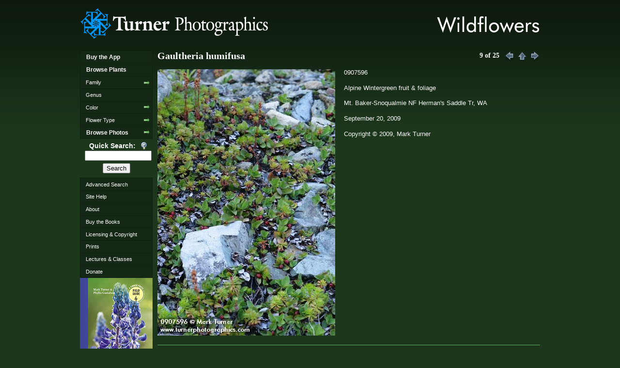

--- FILE ---
content_type: text/html; charset=UTF-8
request_url: https://www.pnwflowers.com/photos/september/090920shuksan/0907596
body_size: 2246
content:
<!DOCTYPE html>
<html lang="en">
<head>
    <meta charset="UTF-8">
    <meta name="viewport" content="width=device-width, initial-scale=1, shrink-to-fit=no">
    <meta name="description" content="Wildflowers of the Pacific Northwest">
    <meta name="author" content="Mark Turner">
    <meta name="company" content="Turner Photographics, LLC">

        <link rel="stylesheet" href="/vendor/components/jqueryui/themes/base/jquery-ui.css">
    <link rel="stylesheet" href="/assets/css/screen.css">
    <link rel="stylesheet" href="/assets/css/menu.css">
    <link rel="stylesheet" href="/assets/css/thickbox.css">

        <link rel="icon" href="/assets/images/favicon.ico?v=1.0">

        <title>0907596 | Wildflowers of the Pacific Northwest</title>

</head>
<body>
<div align="center" id="page-home">
    <div id="main">
        <div id="header">
            <h2><img src="/assets/images/wildflowers.png" alt="Wildflowers" width="216" height="37"></h2>
            <h1>
                <a href="/"><img src="/assets/images/turnlog4.png" alt="Turner Photographics"
                                             width="400"
                                             height="64"></a>
            </h1>
        </div>
        <div id="middle">
            <div id="sidebar">
                <ul class="adxm menu">
                    <li><a class="menu-header" href="/app">Buy the App</a></li>
                    <li><a class="menu-header" href="/browse">Browse Plants</a></li>
                    <li><a class="submenu" href="/browse">Family</a>
                        <ul>
                            <li><a href="/browse/family/latin">Latin</a></li>
                            <li><a href="/browse/family/common">Common</a></li>
                        </ul>
                    </li>
                    <li><a href="/browse/genus">Genus</a></li>
                    <li><a class="submenu" href="/browse">Color</a>
                        <ul>
                            <li><a href="/browse/color/red">Red</a></li>
                            <li><a href="/browse/color/yellow">Yellow</a></li>
                            <li><a href="/browse/color/white">White</a></li>
                            <li><a href="/browse/color/blue">Blue</a></li>
                            <li><a href="/browse/color/orange">Orange</a></li>
                            <li><a href="/browse/color/green-brown">Green / Brown</a>
                            </li>
                        </ul>
                    </li>
                    <li><a class="submenu" href="/browse">Flower Type</a>
                        <ul>
                            <li><a href="/browse/type/1">3 or 6 petals</a></li>
                            <li><a href="/browse/type/2">4 petals</a></li>
                            <li><a href="/browse/type/3">5 irregular petals</a></li>
                            <li><a href="/browse/type/4">5 symmetrical petals (ovary superior)</a></li>
                            <li><a href="/browse/type/5">5 symmetrical petals (ovary inferior)</a></li>
                            <li><a href="/browse/type/6">5 irregular petals forming a tube</a></li>
                            <li><a href="/browse/type/7">5 symmetrical petals forming a tube</a></li>
                            <li><a href="/browse/type/8">5 petals joined into a bell</a></li>
                            <li><a class="submenu" href="/browse/type/9">composite flowers</a>
                                <ul>
                                    <li><a href="/browse/type/9.1">Anthemis tribe</a></li>
                                    <li><a href="/browse/type/9.2">Aster tribe</a></li>
                                    <li><a href="/browse/type/9.3">Chicory tribe</a></li>
                                    <li><a href="/browse/type/9.4">Thistle tribe</a></li>
                                    <li><a href="/browse/type/9.5">Thoroughwort tribe</a></li>
                                    <li><a href="/browse/type/9.6">Sunflower tribe</a></li>
                                    <li><a href="/browse/type/9.7">Everlasting tribe</a></li>
                                    <li><a href="/browse/type/9.8">Senecio tribe</a></li>
                                </ul>
                            </li>
                            <li><a href="/browse/type/11">No obvious petals</a></li>
                            <li><a href="/browse/type/10">Many petals</a></li>
                        </ul>
                    </li>
                    <li><a class="menu-header submenu" href="/photos">Browse Photos</a>
                        <ul>
                            <li><a href="/photos/january">January</a></li>
                            <li><a href="/photos/february">February</a></li>
                            <li><a href="/photos/march">March</a></li>
                            <li><a href="/photos/april">April</a></li>
                            <li><a href="/photos/may">May</a></li>
                            <li><a href="/photos/june">June</a></li>
                            <li><a href="/photos/july">July</a></li>
                            <li><a href="/photos/august">August</a></li>
                            <li><a href="/photos/september">September</a></li>
                            <li><a href="/photos/october">October</a></li>
                            <li><a href="/photos/november">November</a></li>
                        </ul>
                    </li>
                </ul>
                <div class="search block" id="quicksearch">
                    <form action="/search" method="get" name="Search" id="Search">
                        <span class="title"
                              title="Searches Family (Latin &amp; Common), Latin &amp; Common names, Photo Location and Description">Quick Search:
                        </span>
                        <span><input name="t" type="text" style="width:100%;"/></span>
                        <span><input name="Search" type="submit" value="Search"/></span>
                    </form>
                </div>
                <ul class="menu">
                    <li><a href="/search">Advanced Search</a></li>
                    <li><a href="/help">Site Help</a></li>
                    <li><a href="/about">About</a></li>
                    <li><a href="/buy">Buy the Books</a></li>
                    <li><a href="/licensing">Licensing &amp; Copyright</a></li>
                    <li><a href="/prints">Prints</a></li>
                    <li><a href="/lectures">Lectures &amp; Classes</a></li>
                    <li>
                        <a href="/friend">Donate</a>
                    </li>
                </ul>
                <a href="/buy" title="Buy signed copy of Wildflowers of the Pacific Northwest from Mark">
                    <img src="/assets/images/WildflowersCover_sm.jpg"
                         alt="Wildflowers of the Pacific Northwest"/></a>
                <a href="/buy"
                   title="Buy signed copy of Trees and Shrubs of the Pacific Northwest from Mark">
                    <img src="/assets/images/TreesShrubsPNW_150px.jpg"
                         alt="Trees and Shrubs of the Pacific Northwest"/></a>
                <a href="/buy"
                   title="Buy signed copy of Weeds of the Pacific Northwest from Mark">
                    <img src="/assets/images/WeedsCover_150px.jpg"
                         alt="Weeds of the Pacific Northwest"/></a>
            </div>
        </div>
        <div id="content">

                            <div class="article noline">
        <h1>
            <span id="photoid">Gaultheria humifusa</span>
            <span class="g-date">
                <span class="photo-of">9 of 25</span>
                <a href="0907592" id="pnav-prev">
                    <img src="/assets/images/go-previous.png" alt="Previous" width="22" height="22"/>
                </a>
                <a href="/photos/september/090920shuksan#t0907596" id="pnav-gall">
                    <img src="/assets/images/go-up.png" alt="Gallery" width="22" height="22"/>
                </a>
                <a href="0907601" id="pnav-next">
                    <img src="/assets/images/go-next.png" alt="Next" width="22" height="22"/>
                </a>
            </span>
        </h1>
        <div class="tleft">
            <img src="/assets/images/months/september/090920Shuksan/0907596.jpg" id="photo" alt="Gaultheria humifusa"/>
        </div>
        <p>0907596</p>
        <p>Alpine Wintergreen fruit &amp; foliage</p>
        <p>
                            Mt. Baker-Snoqualmie NF Herman&#039;s Saddle Tr,
                                    WA
        </p>
        <p>September 20, 2009</p>
        <p> Copyright © 2009, Mark Turner</p>
        <p id="lbutton"></p>
        <div class="clear-left"></div>
    </div>


                                                                                                                                                                                                
            <div id="footer">
    <strong>For information about <a href="/licensing">licensing photos</a> for publication or to <a href="/prints">order prints</a> please contact</strong><br>
    Mark Turner &bull; Turner Photographics LLC &bull; 4682 Wynn Road &bull; Bellingham, WA 98226 USA<br />
    voice 360-671-6851<br />
    e-mail <a href="mailto:mark@turnerphotographics.com">mark@turnerphotographics.com</a>
    <div class="copyright">All images © 1993-2026 Mark Turner</div>
</div>
        </div>
    </div>
</div>


<script src="/vendor/components/jquery/jquery.min.js"></script>
<script src="/vendor/components/jqueryui/jquery-ui.min.js"></script>
<script src="/assets/js/thickbox-compressed.js"></script>
<script src="/assets/js/jquery.cookie.js"></script>

<script src="/assets/js/ADxMenu.js"></script>




	<!-- Google tag (gtag.js) -->
	<script async src="https://www.googletagmanager.com/gtag/js?id=G-EQHLMW8BHM"></script>
	<script>
	  window.dataLayer = window.dataLayer || [];
	  function gtag(){dataLayer.push(arguments);}
	  gtag('js', new Date());

	  gtag('config', 'G-EQHLMW8BHM');
	</script>


</body>

</html>


--- FILE ---
content_type: text/css
request_url: https://www.pnwflowers.com/assets/css/screen.css
body_size: 2123
content:
@charset "utf-8";
body {
    margin: 0;
    padding: 0;
    font-family: "Bitstream Vera Sans", Verdana, Helvetica, Arial, sans-serif;
    font-size: 0.8em;
    background: url(../images/bg-wildflowers.gif) repeat-x top #1c371c;
    color: #FFF
}

/* MAIN DIVISIONS */
#main {
    width: 950px;
    text-align: left
}

#header {
    margin: 17px 0
}

#content {
    width: 790px;
    float: right
}

#sidebar {
    width: 150px;
    font-size: 0.85em;
    float: left;
    padding: 0 0 175px 0;
    background: transparent url(../images/sidebar-border.gif) no-repeat scroll right bottom
}

#footer {
    clear: both;
    font-size: 0.85em;
    text-align: center;
    padding-top: 5px;
    margin: 5px 0;
    border-top: 1px solid #60af60
}

/* THINGS IN THE HEADER */
#header h1 {
    margin: 0px
}

#header h2 {
    margin: 15px 0pt 0pt 735px;
    position: absolute;
    float: right
}

/* THINGS IN THE SIDEBAR */
#sidebar .block {
    padding: 4px 10px
}

.menu-header {
    font-size: 1.1em;
    font-weight: bold
}

.menu-item {
    color: #FFF;
    display: block;
    padding: 0.4em 1em;
    text-decoration: none
}

.submenu {
    background-image: url(../images/arrow-right.png);
    background-repeat: no-repeat;
    background-position: 128px center
}

.search span {
    display: block;
    text-align: center;
    padding-bottom: 5px
}

.search span.title {
    font-weight: bold;
    font-size: 1.3em;
    cursor: help
}

#quicksearch .title {
    background-image: url(../images/dialog-information.png);
    display: block;
    padding: 2px 16px 2px 0pt;
    background-repeat: no-repeat;
    background-position: center right
}

.searchbar {
    border-bottom: 1px solid #60AF60;
    padding-bottom: 6px;
    clear: left
}

/* THINGS IN THE CONTENT AREA */
#content .article.noline {
    border-top: none;
    padding-top: 0
}

.breadcrumb {
    text-align: right;
    font-size: 0.85em;
    float: right
}

.breadcrumb a {
    text-decoration: none
}

.breadcrumb a:hover {
    text-decoration: underline
}

.slideshow-item {
    height: 400px;
    width: 796px;
    padding: 0;
    margin: 0;
    background-repeat: no-repeat;
    background-position: top left
}

.article h1 {
    font-size: 1.6em;
    margin: 0 0 10px 0;
    font-family: Georgia, "Times New Roman", Times, serif
}

.article {
    border-top: 1px solid #bfd1fb;
    padding-top: 5px;
    clear: both
}

.browse-menu {
    width: 387px;
    display: table-cell;
    vertical-align: middle;
    min-height: 100px;
    line-height: 1.5em
}

.browse-menu .mainlink {
    font-size: 1.3em;
    padding: 5px 0 10px 0
}

.browse-menu ul {
    margin-top: 0;
    margin-bottom: 0
}

/* THINGS IN THE FOOTER */
#footer .copyright {
    padding-top: 5px;
    margin-top: 5px;
    border-top: 1px solid #60af60
}

/* SLIDESHOWS */
#slideshow {
    height: 400px;
    width: 790px;
    padding: 0;
    margin: 0
}

#slide-control {
    position: absolute;
    margin-left: 725px;
    margin-top: 380px;
    z-index: 15
}

#slide-control a, #slide-control div {
    color: #000;
    text-decoration: none;
    margin-right: 5px;
    cursor: pointer
}

#slide-control a:focus {
    outline: none
}

#slide-thumb {
    text-align: center
}

#slide-thumb a:hover img, #slide-thumb a.activeSlide:hover img {
    background-color: #4e9a4e
}

#slide-thumb a.activeSlide img {
    background: #fff
}

#slide-thumb a:focus {
    outline: none
}

#slide-thumb img {
    height: 100px;
    padding: 4px;
    margin: 4px 2px;
    width: 100px
}

.slide-caption {
    padding: 2px; /**/
    margin: 6px;
}

a .slide-caption, #slideshow a {
    color: #FFFFFF;
    text-decoration: none;
    font-weight: bold;
}

.slide-caption.bottom-left {
    float: left;
    margin-top: 374px;
    position: absolute;
}

.slide-caption-bg {
    background-color: #000000;
    height: 15px;
    width: 100px;
}

/* GALLERYS */
.g-date {
    float: right;
    font-size: 0.7em;
    line-height: 1.5em
}

.gallery-thumb {
    height: 158px;
    width: 158px
}

.gallery-thumb {
    float: left;
    text-align: center
}

.gallery-thumb img {
    padding: 4px
}

.gallery-thumb a:hover img {
    background-color: #4e9a4e
}

.photo-of {
    float: left;
    margin: 0 10px 0 0
}

.article.plant h2 {
    font-size: 1.3em;
    font-weight: bold;
    margin: 0pt
}

.plantitem {
    min-height: 158px
}

.plantitem h3 {
    margin: 10px 0 5px 0
}

.plantitem img {
    padding: 4px
}

.plantitem a:hover img {
    background-color: #4e9a4e
}

.plant-facts {
    line-height: 1.5em
}

.gallery-thumb:target img {
    background-color: #fff
}

ul.plantlist {
    line-height: 1.5em;
    margin: 0.3em 0pt 0pt 1.5em;
    padding: 0pt
}

/* DIVISION MODIFIERS AND TAG MODIFIERS */
img {
    border: none
}

form {
    margin: 0;
    padding: 0
}

p {
    line-height: 1.5em
}

li {
    line-height: 1.5em
}

a {
    color: #60af60
}

.clear-right {
    clear: right
}

.clear-left {
    clear: left
}

.clear-both {
    clear: both
}

div.tright {
    border: medium none;
    margin: 0.5em 0pt 0.8em 1.4em;
    clear: right;
    float: right
}

div.tleft {
    clear: left;
    float: left;
    margin-right: 0.5em;
    border: medium none;
    margin: 0.5em 1.4em 0.8em 0pt
}

div.tcenter {
    text-align: center;
    margin: 0.5em 1.4em
}

.error-box {
    background: #FFEFF7 url(/images/process-stop.png) no-repeat .7em 50%;
    border: 1px solid #C69;
    color: #000;
    margin: 1em 2em 10px;
    padding: 1em 1em 1em 3em
}

.info-box {
    background: url(../images/error.png) no-repeat scroll 0.2em 50%;
    padding: 0.2em 0.2em 0.2em 1.8em
}

h3 {
    margin-top: 1em
}

h4 {
    margin: .5em 0
}

.column-left {
    float: left;
    margin-right: 1%;
    width: 49%
}

.column-right {
    float: left;
    width: 49%
}

a.external {
    background-image: url(../images/external.png);
    background-repeat: no-repeat;
    background-position: center right;
    padding-right: 12px
}

.lbutton {
    cursor: pointer;
    padding: 4px;
    background: none !important
}

table, th, td {
    border: 1px solid #111;
    border-collapse: collapse;
    vertical-align: top;
    font-size: inherit
}

caption {
    font-size: 130%;
    font-weight: bold;
    margin: 5px;
    color: #FFF;
    text-align: center
}

td, th {
    padding: 5px
}

thead th {
    text-align: center;
    background: #E6EDF5;
    color: #4F76A3;
    font-size: 100% !important
}

tbody th {
    font-weight: bold
}

tbody tr {
    background: #334933
}

tbody tr.odd {
    background: #37394c
}

tfoot th, tfoot td {
    font-size: 85%
}

div.blocklist-item {
    margin-top: .5em;
    padding-left: 40px;
    background-image: url(/images/assets/bullet_white.png);
    background-repeat: no-repeat;
    background-position: 18px 0px
}

.button16 {
    padding-left: 34px;
    padding-top: 10px;
    padding-bottom: 10px;
    background-repeat: no-repeat;
    background-position: left center;
    margin: 4px
}

#b-save {
    background-image: url(../images/document-save.png)
}

#b-load {
    background-image: url(../images/document-open.png)
}

#b-clear {
    background-image: url(../images/clear.png)
}

/* PAGINATION */
div.pagination {
    padding: 3px;
    margin: 3px;
    text-align: center
}

div.pagination a {
    padding: 2px 5px 2px 5px;
    margin: 2px;
    border: 1px solid #112111;
    background-color: #152815;
    text-decoration: none;
    color: #fff
}

div.pagination a:hover {
    border: 1px solid #8DC98D;
    color: #8DC98D
}

div.pagination a:active {
    background-color: #8DC98D;
    color: #000
}

div.pagination span.current {
    padding: 2px 5px 2px 5px;
    margin: 2px;
    border: 1px solid #8DC98D;
    font-weight: bold;
    background-color: #8DC98D;
    color: #000
}

div.pagination span.disabled {
    padding: 2px 5px 2px 5px;
    margin: 2px;
    border: 1px solid #8DC98D;
    font-weight: bold;
    background-color: #8DC98D;
    color: #000
}

/* POPUP MODIFERS */
#thickboxsave, #thickboxload {
    display: none
}

#TB_window table, #TB_window tr, #TB_window td {
    background: none;
    border: none
}

#tooltip {
    position: absolute;
    z-index: 3000;
    border: 1px solid #111;
    background-color: #000;
    padding: 5px;
    opacity: 0.85;
    width: 160px
}

#tooltip h3, #tooltip div {
    font-size: .9em;
    margin: 0;
    font-weight: normal
}

.messages, .preview {
    margin: 0.75em 0pt;
    padding: 0.5em 1em;
}

.messages ul {
    margin: 0pt;
}

.messages a, .preview a {
    color: #0033FF;
}

.messages { /*background-color:#FFFFFF;*/
    border: 1px solid #B8D3E5;
}

.preview { /**/
    border: 1px solid #E5E58F;
}

div.status {
    background-color: #FCFCE8;
    border-color: #C7F2C8;
    color: #000;
}

div.error, tr.error {
    background-color: #FFCCCC;
    color: #A30000;
}

#pnav-prev, #pnav-gall, #pnav-next {
    text-decoration: none;
}

--- FILE ---
content_type: text/css
request_url: https://www.pnwflowers.com/assets/css/thickbox.css
body_size: 719
content:
/* ----------------------------------------------------------------------------------------------------------------*/
/* ---------->>> global settings needed for thickbox <<<-----------------------------------------------------------*/
/* ----------------------------------------------------------------------------------------------------------------*/
/** {*/
/*    padding: 0;*/
/*    margin: 0;*/
/*}*/

/* ----------------------------------------------------------------------------------------------------------------*/
/* ---------->>> thickbox specific link and font settings <<<------------------------------------------------------*/
/* ----------------------------------------------------------------------------------------------------------------*/
#TB_window {
    font: 12px Arial, Helvetica, sans-serif;
    color: #333333;
}

#TB_secondLine {
    font: 10px Arial, Helvetica, sans-serif;
    color: #666666;
}

#TB_window a:link {
    color: #666666;
}

#TB_window a:visited {
    color: #666666;
}

#TB_window a:hover {
    color: #000;
}

#TB_window a:active {
    color: #666666;
}

#TB_window a:focus {
    color: #666666;
}

/* ----------------------------------------------------------------------------------------------------------------*/
/* ---------->>> thickbox settings <<<-----------------------------------------------------------------------------*/
/* ----------------------------------------------------------------------------------------------------------------*/
#TB_overlay {
    position: fixed;
    z-index: 100;
    top: 0px;
    left: 0px;
    height: 100%;
    width: 100%;
}

.TB_overlayMacFFBGHack {
    background: url(../images/macFFBgHack.png) repeat;
}

.TB_overlayBG {
    background-color: #000;
    filter: alpha(opacity=75);
    -moz-opacity: 0.75;
    opacity: 0.75;
}

* html #TB_overlay { /* ie6 hack */
    position: absolute;
    height: expression(document.body.scrollHeight > document.body.offsetHeight ? document.body.scrollHeight : document.body.offsetHeight + 'px');
}

#TB_window {
    position: fixed;
    background: #ffffff;
    z-index: 102;
    color: #000000;
    display: none;
    border: 4px solid #525252;
    text-align: left;
    top: 50%;
    left: 50%;
}

* html #TB_window { /* ie6 hack */
    position: absolute;
    margin-top: expression(0 - parseInt(this.offsetHeight / 2) + (TBWindowMargin = document.documentElement && document.documentElement.scrollTop || document.body.scrollTop) + 'px');
}

#TB_window img#TB_Image {
    display: block;
    margin: 15px 0 0 15px;
    border-right: 1px solid #ccc;
    border-bottom: 1px solid #ccc;
    border-top: 1px solid #666;
    border-left: 1px solid #666;
}

#TB_caption {
    height: 25px;
    padding: 7px 30px 10px 25px;
    float: left;
}

#TB_closeWindow {
    height: 25px;
    padding: 11px 25px 10px 0;
    float: right;
}

#TB_closeAjaxWindow {
    padding: 7px 10px 5px 0;
    margin-bottom: 1px;
    text-align: right;
    float: right;
}

#TB_ajaxWindowTitle {
    float: left;
    padding: 7px 0 5px 10px;
    margin-bottom: 1px;
}

#TB_title {
    background-color: #e8e8e8;
    height: 27px;
}

#TB_ajaxContent {
    clear: both;
    padding: 2px 15px 15px 15px;
    overflow: auto;
    text-align: left;
    line-height: 1.4em;
}

#TB_ajaxContent.TB_modal {
    padding: 15px;
}

#TB_ajaxContent p {
    padding: 5px 0px 5px 0px;
}

#TB_load {
    position: fixed;
    display: none;
    height: 13px;
    width: 208px;
    z-index: 103;
    top: 50%;
    left: 50%;
    margin: -6px 0 0 -104px; /* -height/2 0 0 -width/2 */
}

* html #TB_load { /* ie6 hack */
    position: absolute;
    margin-top: expression(0 - parseInt(this.offsetHeight / 2) + (TBWindowMargin = document.documentElement && document.documentElement.scrollTop || document.body.scrollTop) + 'px');
}

#TB_HideSelect {
    z-index: 99;
    position: fixed;
    top: 0;
    left: 0;
    background-color: #fff;
    border: none;
    filter: alpha(opacity=0);
    -moz-opacity: 0;
    opacity: 0;
    height: 100%;
    width: 100%;
}

* html #TB_HideSelect { /* ie6 hack */
    position: absolute;
    height: expression(document.body.scrollHeight > document.body.offsetHeight ? document.body.scrollHeight : document.body.offsetHeight + 'px');
}

#TB_iframeContent {
    clear: both;
    border: none;
    margin-bottom: -1px;
    margin-top: 1px;
    _margin-bottom: 1px;
}